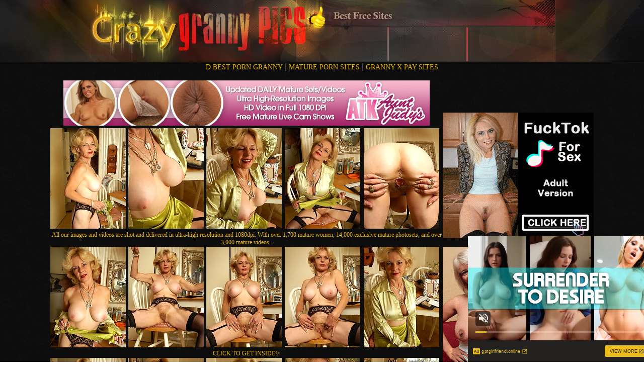

--- FILE ---
content_type: text/html; charset=UTF-8
request_url: http://www.crazygrannypics.com/pics/milfs/auntjudys/6092-rt/index.html
body_size: 4234
content:
<!DOCTYPE html PUBLIC "-//W3C//DTD XHTML 1.1//EN" "http://www.w3.org/TR/xhtml11/DTD/xhtml11.dtd">
<html>
<head>
<title>Crazy Granny Pics - older women seducing younger men mature  sex pictures </title>
<meta name="description" content="free pictures of older women with huge assholes mature female sex in nylon and silk lingerie">
<meta name="keywords" content="mature sex blogs, anal mature pics, mature age sluts, free mature blog, madam mature xxx, housewife mature, mature soft porn, nude mature pics, two mature woman, drunk for mature, mature hairy pic, fat matures pics, mature horny fat, bbw matures porn, mature fat nudes, plump ass mature, mature bbw dildo, fat mature boobs, fat pussy mature, matures xxx hard, mature white ass">
<meta http-equiv="Content-Type" content="text/html; charset=iso-8859-1">
<meta name="referrer" content="unsafe-url">
<link href="/styles.css" rel="stylesheet" type="text/css">
<script type="text/javascript" src="/iepngfix_tilebg.js"></script>
<base target="_blank">
</head>
<body> 
<div id="wrapper">
  <div id="page" align="center">
  <div class="dl"></div>
<div class="dr"></div>
  <div id="header" align="center"><div class="padd">
    <div class="htop">

		  <div class="text">

          </div>
</div>
      </div>
    </div>
<div class="rek">
<a href="http://dbestporn.com/top-10/granny-porn-sites/" target="_blank" rel="dofollow">D BEST PORN GRANNY</a> |
<a href="https://maturepornsites.net/" target="_blank" rel="dofollow">MATURE PORN SITES</a> | 
<a href="http://xpaysites.com/best-10/granny-porn-sites/" target="_blank" rel="dofollow">GRANNY X PAY SITES</a>
</div>
<br>
<div id="content">
<div align=center>
<table>
<tr>
<td>
<table border="0" cellpadding="5" cellspacing="0" width="780"  align="center">
<tbody>
<tr> 
<td align="center" colspan="5"><a href="http://refer.ccbill.com/cgi-bin/clicks.cgi?CA=903762-1000&PA=2512383&HTML=http://www.auntjudys.com/?cc=2512383&pc="><img src="http://v.angel-porns.com/pics/milfs/auntjudys/6092-rt/../ama_728x90.jpg" width="728" height="90" border="0"></a></td>
</tr>
<tr> 
<td height="206"><a href="http://v.angel-porns.com/pics/milfs/auntjudys/6092-rt/sn001.jpg"><img src="http://v.angel-porns.com/pics/milfs/auntjudys/6092-rt/tnsn001.jpg" height="200" width="150" class="thumbs"></a></td>
<td height="206"><a href="http://v.angel-porns.com/pics/milfs/auntjudys/6092-rt/sn002.jpg"><img src="http://v.angel-porns.com/pics/milfs/auntjudys/6092-rt/tnsn002.jpg" height="200" width="150" class="thumbs"></a></td>
<td height="206"><a href="http://v.angel-porns.com/pics/milfs/auntjudys/6092-rt/sn003.jpg"><img src="http://v.angel-porns.com/pics/milfs/auntjudys/6092-rt/tnsn003.jpg" height="200" width="150" class="thumbs"></a></td>
<td height="206"><a href="http://v.angel-porns.com/pics/milfs/auntjudys/6092-rt/sn004.jpg"><img src="http://v.angel-porns.com/pics/milfs/auntjudys/6092-rt/tnsn004.jpg" height="200" width="150" class="thumbs"></a></td>
<td height="206"><a href="http://v.angel-porns.com/pics/milfs/auntjudys/6092-rt/sn005.jpg"><img src="http://v.angel-porns.com/pics/milfs/auntjudys/6092-rt/tnsn005.jpg" height="200" width="150" class="thumbs"></a></td>
</tr>
<tr>
<td align="center" colspan="5">
<a  href="http://refer.ccbill.com/cgi-bin/clicks.cgi?CA=903762-1000&PA=2512383&HTML=http://www.auntjudys.com/?cc=2512383&pc=">All our images and videos are shot and delivered in ultra-high resolution and 1080dpi. With over 1,700 mature women, 14,000 exclusive mature photosets, and over 3,000 mature videos.. </a>
</td>
</tr>
<tr> 
<td height="206"><a href="http://v.angel-porns.com/pics/milfs/auntjudys/6092-rt/sn006.jpg"><img src="http://v.angel-porns.com/pics/milfs/auntjudys/6092-rt/tnsn006.jpg" height="200" width="150" class="thumbs"></a></td>
<td height="206"><a href="http://v.angel-porns.com/pics/milfs/auntjudys/6092-rt/sn007.jpg"><img src="http://v.angel-porns.com/pics/milfs/auntjudys/6092-rt/tnsn007.jpg" height="200" width="150" class="thumbs"></a></td>
<td height="206"><a href="http://v.angel-porns.com/pics/milfs/auntjudys/6092-rt/sn008.jpg"><img src="http://v.angel-porns.com/pics/milfs/auntjudys/6092-rt/tnsn008.jpg" height="200" width="150" class="thumbs"></a></td>
<td height="206"><a href="http://v.angel-porns.com/pics/milfs/auntjudys/6092-rt/sn009.jpg"><img src="http://v.angel-porns.com/pics/milfs/auntjudys/6092-rt/tnsn009.jpg" height="200" width="150" class="thumbs"></a></td>
<td height="206"><a href="http://v.angel-porns.com/pics/milfs/auntjudys/6092-rt/sn010.jpg"><img src="http://v.angel-porns.com/pics/milfs/auntjudys/6092-rt/tnsn010.jpg" height="200" width="150" class="thumbs"></a></td>
</tr>
<tr>
<td align="center" colspan="5">
<a href="http://refer.ccbill.com/cgi-bin/clicks.cgi?CA=903762-1000&PA=2512383&HTML=http://www.auntjudys.com/?cc=2512383&pc=">CLICK TO GET INSIDE!<</a>
</td>
</tr>
<tr> 
<td height="206"><a href="http://v.angel-porns.com/pics/milfs/auntjudys/6092-rt/sn011.jpg"><img src="http://v.angel-porns.com/pics/milfs/auntjudys/6092-rt/tnsn011.jpg" height="200" width="150" class="thumbs"></a></td>
<td height="206"><a href="http://v.angel-porns.com/pics/milfs/auntjudys/6092-rt/sn012.jpg"><img src="http://v.angel-porns.com/pics/milfs/auntjudys/6092-rt/tnsn012.jpg" height="200" width="150" class="thumbs"></a></td>
<td height="206"><a href="http://v.angel-porns.com/pics/milfs/auntjudys/6092-rt/sn013.jpg"><img src="http://v.angel-porns.com/pics/milfs/auntjudys/6092-rt/tnsn013.jpg" height="200" width="150" class="thumbs"></a></td>
<td height="206"><a href="http://v.angel-porns.com/pics/milfs/auntjudys/6092-rt/sn014.jpg"><img src="http://v.angel-porns.com/pics/milfs/auntjudys/6092-rt/tnsn014.jpg" height="200" width="150" class="thumbs"></a></td>
<td height="206"><a href="http://v.angel-porns.com/pics/milfs/auntjudys/6092-rt/sn015.jpg"><img src="http://v.angel-porns.com/pics/milfs/auntjudys/6092-rt/tnsn015.jpg" height="200" width="150" class="thumbs"></a></td>
</tr>
<tr> 
<td align="center" colspan="5">
<a id="cat" href="http://refer.ccbill.com/cgi-bin/clicks.cgi?CA=903762-1000&PA=2512383&HTML=http://www.auntjudys.com/?cc=2512383&pc="><img src="http://v.angel-porns.com/pics/milfs/auntjudys/6092-rt/../banner4.jpg" alt="" border="0" height="125" width="600"><br>
Our global network of photographers gives us access to an ample supply of genuine first-time amateur models, and our recent partnership with ATKingdom has further enhanced this advantage. We add 4-8 new items every single day, so our members never run out of new mature content to enjoy!</a>
</td>
</tr>
</tbody>
</table></td>
<td align="center" valign="middle">
<iframe src="//a.magsrv.com/iframe.php?idzone=5035380&size=300x250" width="300" height="250" scrolling="no" marginwidth="0" marginheight="0" frameborder="0"></iframe>
          
<br><br>
<iframe src="//a.magsrv.com/iframe.php?idzone=5035380&size=300x250" width="300" height="250" scrolling="no" marginwidth="0" marginheight="0" frameborder="0"></iframe>
          
<br><br>
<iframe src="//a.magsrv.com/iframe.php?idzone=5035380&size=300x250" width="300" height="250" scrolling="no" marginwidth="0" marginheight="0" frameborder="0"></iframe>
          
</td>
    </tr>
</table>
</div>
<br>
<div class="block">
<div id="title"><h2>Today Milf Pics Galleries</h2></div>
<div class="thumbs">
<a href="/st/st.php?id=781217&x=e0baca3dd69c9cbfb3653adcec419cc6&url=aHR0cDovL3d3dy5jcmF6eWdyYW5ueXBpY3MuY29tL3BpY3MvbWlsZnMvbWF0dXJlbmwvMjA5Ni14YS9pbmRleC5odG1s&p=70&var1=t1"><img src="/st/thumbs/585/MEvdiW1LNk.jpg" alt="" ></a>
<a href="/st/st.php?id=1342929&x=7c5e84b873de216f774bfddc3ce43f68&url=aHR0cDovL3d3dy5jcmF6eWdyYW5ueXBpY3MuY29tL3BpY3MvbWlsZnMvYXVudGp1ZHlzLzM1MjYtaHIvaW5kZXguaHRtbA==&p=70&var1=t1"><img src="/st/thumbs/501/wcXHLWy2wN.jpg" alt="" ></a>
<a href="/st/st.php?id=1038258&x=ae00d45aea6edf0c922789a9845714f1&url=aHR0cDovL3d3dy5jcmF6eWdyYW5ueXBpY3MuY29tL3BpY3MvbWlsZnMvYXVudGp1ZHlzLzIwNjUtcWMvaW5kZXguaHRtbA==&p=70&var1=t1"><img src="/st/thumbs/558/f8Xh7M6TMH.jpg" alt="" ></a>
<a href="/st/st.php?id=949379&x=a050cebec2dd2d1eeb8e2126e0f942b4&url=aHR0cDovL3d3dy5jcmF6eWdyYW5ueXBpY3MuY29tL3BpY3MvbWlsZnMvYWxsb3ZlcjMwLzI4MDEtaXQvaW5kZXguaHRtbA==&p=70&var1=t1"><img src="/st/thumbs/193/FfOhiMaQrv.jpg" alt="" ></a>
<a href="/st/st.php?id=1237523&x=4aeaf9007f9e88e8e0d92f0daca4fbdc&url=aHR0cDovL3d3dy5jcmF6eWdyYW5ueXBpY3MuY29tL3BpY3MvbWlsZnMvYXVudGp1ZHlzLzU0Nzktam4vaW5kZXguaHRtbA==&p=70&var1=t1"><img src="/st/thumbs/403/6qLqQwH48v.jpg" alt="" ></a>
<a href="/st/st.php?id=1546232&x=0a28fc8d93a5ce721f8829f18caf9713&url=aHR0cDovL3d3dy5jcmF6eWdyYW5ueXBpY3MuY29tL3BpY3MvbWlsZnMvNDBzb21ldGhpbmdtYWcvMDA3MS1qci9pbmRleC5odG1s&p=70&var1=t1"><img src="/st/thumbs/565/zO3JlaQuEI.jpg" alt="" ></a>
<a href="/st/st.php?id=1462744&x=60827091780295ce96dc7cc4805e25e2&url=aHR0cDovL3d3dy5jcmF6eWdyYW5ueXBpY3MuY29tL3BpY3MvbWlsZnMvYWxsb3ZlcjMwLzI3MTktb2kvaW5kZXguaHRtbA==&p=70&var1=t1"><img src="/st/thumbs/274/8fwHHSipPZ.jpg" alt="" ></a>
<a href="/st/st.php?id=1208535&x=255660d6f0371e897b05605ba0a2de65&url=aHR0cDovL3d3dy5jcmF6eWdyYW5ueXBpY3MuY29tL3BpY3MvbWlsZnMvYXVudGp1ZHlzLzUyNzItc3MvaW5kZXguaHRtbA==&p=70&var1=t1"><img src="/st/thumbs/466/3gXQVSmbsu.jpg" alt="" ></a>
<a href="/st/st.php?id=1901884&x=d69314e6de3a08c4bc40e576568a105a&url=aHR0cDovL3d3dy5jcmF6eWdyYW5ueXBpY3MuY29tL3BpY3MvbWlsZnMvYXVudGp1ZHlzLzE4ODgtZHAvaW5kZXguaHRtbA==&p=70&var1=t1"><img src="/st/thumbs/582/mEwM3I3bU6.jpg" alt="" ></a>
<a href="/st/st.php?id=1164860&x=3b3637e22858688837d932f15184619a&url=aHR0cDovL3d3dy5jcmF6eWdyYW5ueXBpY3MuY29tL3BpY3MvbWlsZnMvYXVudGp1ZHlzLzI5NTctZnEvaW5kZXguaHRtbA==&p=70&var1=t1"><img src="/st/thumbs/052/uhiL0zg6p4.jpg" alt="" ></a>
<a href="/st/st.php?id=1547008&x=ddbe9c553d3b8489ac175a2cd46d8221&url=aHR0cDovL3d3dy5jcmF6eWdyYW5ueXBpY3MuY29tL3BpY3MvbWlsZnMvYWxsb3ZlcjMwLzAyOTUtZ2EvaW5kZXguaHRtbA==&p=70&var1=t1"><img src="/st/thumbs/150/uJ2rxWv2o0.jpg" alt="" ></a>
<a href="/st/st.php?id=1186732&x=e21c9fa333ae3682586eb8fa69a72174&url=aHR0cDovL3d3dy5jcmF6eWdyYW5ueXBpY3MuY29tL3BpY3MvbWlsZnMvYXVudGp1ZHlzLzY0NDUtdWsvaW5kZXguaHRtbA==&p=70&var1=t1"><img src="/st/thumbs/110/LsPyFLr9wn.jpg" alt="" ></a>
<a href="/st/st.php?id=1266827&x=25f0bcd057dadb834ce2008b2c7b37ad&url=aHR0cDovL3d3dy5jcmF6eWdyYW5ueXBpY3MuY29tL3BpY3MvbWlsZnMvYXVudGp1ZHlzLzQ1NzYtZnovaW5kZXguaHRtbA==&p=70&var1=t1"><img src="/st/thumbs/934/mLP1jVeniU.jpg" alt="" ></a>
<a href="/st/st.php?id=1520358&x=2eb73234cf0c0b0735fb22a28c04754d&url=aHR0cDovL3d3dy5jcmF6eWdyYW5ueXBpY3MuY29tL3BpY3MvbWlsZnMvYWxsb3ZlcjMwLzEwMjk3LW56L2luZGV4Lmh0bWw=&p=70&var1=t1"><img src="/st/thumbs/275/65zY1OpZjJ.jpg" alt="" ></a>
<a href="/st/st.php?id=1535266&x=689a2712f96a1bc4d335b50ae8bd4e5a&url=aHR0cDovL3d3dy5jcmF6eWdyYW5ueXBpY3MuY29tL3BpY3MvbWlsZnMvYXVudGp1ZHlzLzU4OTQtdGIvaW5kZXguaHRtbA==&p=70&var1=t1"><img src="/st/thumbs/810/I1HbV3YiWs.jpg" alt="" ></a>
<a href="/st/st.php?id=1494651&x=54b1398f6453c6b9e32bd7298a1726fd&url=aHR0cDovL3d3dy5jcmF6eWdyYW5ueXBpY3MuY29tL3BpY3MvbWlsZnMvYXVudGp1ZHlzLzI4MDctbmsvaW5kZXguaHRtbA==&p=70&var1=t1"><img src="/st/thumbs/047/maTLnQewRj.jpg" alt="" ></a>
<a href="/st/st.php?id=1333141&x=ad729cb9fd102739041630526f833a9c&url=aHR0cDovL3d3dy5jcmF6eWdyYW5ueXBpY3MuY29tL3BpY3MvbWlsZnMvNDBzb21ldGhpbmdtYWcvMDkxMi1vbC9pbmRleC5odG1s&p=70&var1=t1"><img src="/st/thumbs/101/c2dZizUoxK.jpg" alt="" ></a>
<a href="/st/st.php?id=1475762&x=22281268916036547eaaab2c23169745&url=aHR0cDovL3d3dy5jcmF6eWdyYW5ueXBpY3MuY29tL3BpY3MvbWlsZnMvYWxsb3ZlcjMwLzExMjE0LXVoL2luZGV4Lmh0bWw=&p=70&var1=t1"><img src="/st/thumbs/125/9gW9OdfkXn.jpg" alt="" ></a>
<a href="/st/st.php?id=1474530&x=4e6a4dc303c2c469da6c27e281dc23da&url=aHR0cDovL3d3dy5jcmF6eWdyYW5ueXBpY3MuY29tL3BpY3MvbWlsZnMvYXVudGp1ZHlzLzA1ODUtb28vaW5kZXguaHRtbA==&p=70&var1=t1"><img src="/st/thumbs/947/tmeXSft4IN.jpg" alt="" ></a>
<a href="/st/st.php?id=1503835&x=24610fe6994b682d8a788df523cb71ad&url=aHR0cDovL3d3dy5jcmF6eWdyYW5ueXBpY3MuY29tL3BpY3MvbWlsZnMvNDBzb21ldGhpbmdtYWcvMDk2Ni12bS9pbmRleC5odG1s&p=70&var1=t1"><img src="/st/thumbs/440/mNrnvUgOHW.jpg" alt="" ></a>
<a href="/st/st.php?id=2086963&x=2d36e2a13f38c6d98a13289cac1eb808&url=aHR0cDovL3d3dy5jcmF6eWdyYW5ueXBpY3MuY29tL3BpY3MvbWlsZnMvYXVudGp1ZHlzLzQxODQtc3kvaW5kZXguaHRtbA==&p=70&var1=t1"><img src="/st/thumbs/072/PbV7Evi8xs.jpg" alt="" ></a>
<a href="/st/st.php?id=1425349&x=f3ec124e4d8001dd6e546f891259267d&url=aHR0cDovL3d3dy5jcmF6eWdyYW5ueXBpY3MuY29tL3BpY3MvbWlsZnMvYXVudGp1ZHlzLzY0MjAtYWovaW5kZXguaHRtbA==&p=70&var1=t1"><img src="/st/thumbs/227/MuSeULwcos.jpg" alt="" ></a>
<a href="/st/st.php?id=1460237&x=30808a77d3eed3529a17c8dc91126156&url=aHR0cDovL3d3dy5jcmF6eWdyYW5ueXBpY3MuY29tL3BpY3MvbWlsZnMvYXVudGp1ZHlzLzM3MjMtanUvaW5kZXguaHRtbA==&p=70&var1=t1"><img src="/st/thumbs/846/TIeocodQzG.jpg" alt="" ></a>
<a href="/st/st.php?id=2001265&x=bd262e324152c5e4a296d9d088cd4715&url=aHR0cDovL3d3dy5jcmF6eWdyYW5ueXBpY3MuY29tL3BpY3MvbWlsZnMvNDBzb21ldGhpbmdtYWcvMDI1Ny1hbi9pbmRleC5odG1s&p=70&var1=t1"><img src="/st/thumbs/240/hogGe82Hrr.jpg" alt="" ></a>
<a href="/st/st.php?id=1506683&x=7b283bb2047f2251f3e9b39359670ec5&url=aHR0cDovL3d3dy5jcmF6eWdyYW5ueXBpY3MuY29tL3BpY3MvbWlsZnMvYXVudGp1ZHlzLzY2ODYtbWgvaW5kZXguaHRtbA==&p=70&var1=t1"><img src="/st/thumbs/301/QX2csplhjf.jpg" alt="" ></a>
<a href="/st/st.php?id=1433851&x=21348aa096ae31fa11dd1ed4d04747e3&url=aHR0cDovL3d3dy5jcmF6eWdyYW5ueXBpY3MuY29tL3BpY3MvbWlsZnMvYXVudGp1ZHlzLzQ1ODMteWIvaW5kZXguaHRtbA==&p=70&var1=t1"><img src="/st/thumbs/607/Ps4XP8HK4Y.jpg" alt="" ></a>
<a href="/st/st.php?id=1494801&x=42af474e02cdd1054caa2d06bff469be&url=aHR0cDovL3d3dy5jcmF6eWdyYW5ueXBpY3MuY29tL3BpY3MvbWlsZnMvYXVudGp1ZHlzLzU4MTEtamEvaW5kZXguaHRtbA==&p=70&var1=t1"><img src="/st/thumbs/868/LFhoZyNOwW.jpg" alt="" ></a>
<a href="/st/st.php?id=2085732&x=def113705bd5a84da83928a82d990f54&url=aHR0cDovL3d3dy5jcmF6eWdyYW5ueXBpY3MuY29tL3BpY3MvbWlsZnMvYXVudGp1ZHlzLzEzNTAtZ3kvaW5kZXguaHRtbA==&p=70&var1=t1"><img src="/st/thumbs/421/GptysimSIF.jpg" alt="" ></a>
<a href="/st/st.php?id=1701904&x=cd492f132b4619aac61b57f29b4f5e33&url=aHR0cDovL3d3dy5jcmF6eWdyYW5ueXBpY3MuY29tL3BpY3MvbWlsZnMvYXVudGp1ZHlzLzM5NDQtcXMvaW5kZXguaHRtbA==&p=70&var1=t1"><img src="/st/thumbs/241/EXPYfGrNwF.jpg" alt="" ></a>
<a href="/st/st.php?id=1905197&x=064267e2825a7218529a6ffa5d815b36&url=aHR0cDovL3d3dy5jcmF6eWdyYW5ueXBpY3MuY29tL3BpY3MvbWlsZnMvYW5pbG9zLzEwNjEtYXUvaW5kZXguaHRtbA==&p=70&var1=t1"><img src="/st/thumbs/159/uLVndPGb17.jpg" alt="" ></a>
<a href="/st/st.php?id=1618042&x=a47a6638c616d6a853bb9156eb6d1982&url=aHR0cDovL3d3dy5jcmF6eWdyYW5ueXBpY3MuY29tL3BpY3MvbWlsZnMvNDBzb21ldGhpbmdtYWcvMDY3Ni1keS9pbmRleC5odG1s&p=70&var1=t1"><img src="/st/thumbs/549/wwGTkcpZKu.jpg" alt="" ></a>
</div>        
</div>
<div align=center>
<div style="font-size: 10px; font-family: Verdana, Geneva, Arial, Helvetica, sans-serif; font-weight:bold;">POWERED BY <a href="http://www.smart-scripts.com">SMART THUMBS</a></div>
</div>   
<div align=center>
<script type="application/javascript" 
data-idzone="5046890" src="https://a.magsrv.com/nativeads-v2.js" 
></script>
</div>

<br>
<div align=center>
<iframe src="//a.magsrv.com/iframe.php?idzone=5035380&size=300x250" width="300" height="250" scrolling="no" marginwidth="0" marginheight="0" frameborder="0"></iframe>
          
<iframe src="//a.magsrv.com/iframe.php?idzone=5035380&size=300x250" width="300" height="250" scrolling="no" marginwidth="0" marginheight="0" frameborder="0"></iframe>
          
<iframe src="//a.magsrv.com/iframe.php?idzone=5035380&size=300x250" width="300" height="250" scrolling="no" marginwidth="0" marginheight="0" frameborder="0"></iframe>
          
</div>
<br>
</div>
  </div>
         <div id="footer">
         <div class="f">   
           <div class="text" align="center">          
                  <div class="wr"> 
                    <p>Disclaimer: We have zero toolerance policy against illegal pornography. All galleries and links are provided by 3rd parties. We have no control over the content of these pages. We will remove links to copyrighted or illegal content withing several hours. Just provide urls to copyrighted or illegal content on DMCA/Content Removal request page. Thank you.</p>
               </div>
           </div> 
           </div>          
  </div></div>
<script type="application/javascript" src="https://a.magsrv.com/video-slider.js"></script>
<script type="application/javascript">
var adConfig = {
    "idzone": 5046888,
    "frequency_period": 0,
    "close_after": 5,
    "on_complete": "repeat",
    "screen_density": 25,
    "cta_enabled": 1
};
VideoSlider.init(adConfig);
</script>
</body>
</html>

--- FILE ---
content_type: text/html; charset=UTF-8
request_url: https://s.magsrv.com/splash.php?native-settings=1&idzone=5046890&cookieconsent=true&&scr_info=bmF0aXZlYWRzfHwy&p=http%3A%2F%2Fwww.crazygrannypics.com%2Fpics%2Fmilfs%2Fauntjudys%2F6092-rt%2Findex.html
body_size: 7221
content:
{"layout":{"widgetHeaderContentHtml":"<a target=\"_blank\" href=\"https:\/\/www.exoclick.com\" rel=\"nofollow\">Powered By <span><\/span><\/a>","branding_logo":"\/\/s3t3d2y1.afcdn.net\/widget-branding-logo.png","branding_logo_hover":"\/\/s3t3d2y1.afcdn.net\/widget-branding-logo-hover.png","itemsPerRow":5,"itemsPerCol":1,"font_family":"Arial, Helvetica, Verdana, sans-serif","header_font_size":"12px","header_font_color":"#999999","widget_background_color":"transparent","widget_width":"790px","minimum_width_for_full_sized_layout":"450px","item_height":"300px","item_padding":"10px","image_height":"200px","image_width":"150px","text_margin_top":"3px","text_margin_bottom":"3px","text_margin_left":"0px","text_margin_right":"0px","title_font_size":"16px","title_font_color":"#000000","title_font_weight":"normal","title_decoration":"none","title_hover_color":"#0000FF","title_hover_font_weight":"normal","title_hover_decoration":"none","description_font_size":"14px","description_font_color":"#555555","description_font_weight":"normal","description_decoration":"none","description_hover_color":"#0055FF","description_hover_font_weight":"normal","description_hover_decoration":"none","open_in_new_window":1,"mobile_responsive_type":1,"header_is_on_top":1,"header_text_align":"right","title_enabled":0,"description_enabled":0,"image_border_size":"","image_border_color":"","text_align":"left","customcss_enabled":0,"customcss":null,"header_enabled":1,"mobile_breakpoint":450,"spacing_v":10,"spacing_h":10,"zoom":1,"mobile_rows":2,"mobile_cols":1,"use_v2_script":1,"text_enabled":1,"mobile_image_width":150,"mobile_text_box_size":90,"mobile_text_enabled":1,"mobile_text_position":"bottom","mobile_image_height":200,"delaySeconds":0,"frequency":0,"frequencyCount":0,"publisherAdType":"native-recommendation","adTriggerType":"","popTriggerMethod":"","popTriggerClasses":"","item_spacing_on_each_side":"5px","text_position":"bottom","text_box_size":"90px","widget_height":"320px","brand_enabled":1,"brand_font_size":"11px","brand_font_color":"#555555","brand_font_weight":"normal","brand_decoration":"none"},"data":[{"image":"https:\/\/s3t3d2y1.afcdn.net\/library\/475567\/3024d92d44fd9e7fb3a2b290b02ea7779b719949.jpg","optimum_image":"https:\/\/s3t3d2y1.afcdn.net\/library\/475567\/71c815382340c4ebaeb9fc2972e19eef9888beb4.webp","url":"https:\/\/s.magsrv.com\/click.php?d=H4sIAAAAAAAAA21S23KbMBD9FV78GEYXENJjmkwmrVPbHV.a5MUDAhtqECAEvow.vgu4biaTEcNqdY52dXY38H1OELPYpsZUzYTeT8gTfHFoEu_kyrIAJ.t_Ms_kwa3SakKf5IQ.YuzjCWGH5AyOYDI1eyJToojYIc8TPK3PPgNCo.U2LRujwiIBptTh5bzXoVLnKpPNmIF1oc5Ck5Vqm8VjbORjThFAslRdohvAmq3RoTxkag.UUsez6Hk2e32OXp5nL6HnS7pZIkzosi2KOq8LU.bx1EdIXKrXZaureMo2SNfTH3Sz2uD15Xdb1XlbNM0ABBVczOOfPadS89p4TZsrUyKMDDWlokRj3NS6LFGFMNwJ1kX0xA.X.29vrVieWLqVPuK6z5WPqfpt0ehWVaWqNKCfwWu67LT1ef49W6wXgZrH9WqWucv3_X3zmlRv4tcWeHqm484sXlZVtzDvJ72qotWqUnH3HkVxN5t7i.b.7g6qdSlVMtbQRx7jYqgg9HJf6vO1tkQMVW0MOMhFfRObzPy7JXxGg7GvR6gxHA3sVhndN3q9hAFhJtzDqDwej8cJefjU0f6k7.nD1SmyfNfbEEL8aeNzv2dIEDDawC9TcXICm5oitxZZHDBBPEo8Zr.YFYu5izFzOXIx4vY2KPYq14K8PgqyzBsMTDa21lJKrM93gUCE00hGPOGUJDGTMgDBNPIiGQCbfJkTDcsBuc4n2AHYGTaDTOcm0uklOto4gzynF.f0bxlD.Zj5Huaw83wkcBDAC4klyF7xfuEbG2MAASOeJaBidCx04gP7_yIfQ4y2cQtomO7GAsJde8sEsTsIOp_agO8o9xAVHGPi0ygUEUaUhqEUYSKo_AvZX8uFKgQAAA--&cb=e2e_6974826e3b41a1.65902177","title":"Craigslist for Sex in Columbus Tonight\ud83d\ude18\u2764\ufe0f","description":"Rich Mature Cougars in Columbus Want to Meet You Tonight\ud83d\udc49\ud83e\udd70","brand":"Rich-Mature-Cougars.com","original_url":"https:\/\/date4x.com\/im\/click.php?c=1151&key=96chtg2ch2n29f04498hqy56&src_hostname=crazygrannypics.com&variation_id=115051830&conversions_tracking=[base64].SZgAsXepY9Q_uldrNrdvtPLTpvPtZxrTpbTTpndvZbbdvNO4PsA--&zone_id=5046890&category_id=129&cost=0.01&site_id=595637&keyword=&country=USA&tags=www,crazygrannypics,com,pics,milfs,auntjudys,6092,rt,index,html","image_position":"50% 50%","size":"300x300"},{"image":"https:\/\/s3t3d2y1.afcdn.net\/library\/952586\/c7bece74146bd68bb0fd24b523df3d5327fd390d.jpg","optimum_image":"https:\/\/s3t3d2y1.afcdn.net\/library\/952586\/044dfd7c9d3f907d930b929954cc0652cca593c3.webp","url":"https:\/\/s.magsrv.com\/click.php?d=H4sIAAAAAAAAA21TWXOaUBT.K7z4GObuy6O1zaSNJXZcYnxxBCShwQtewBjn_vieCzRpM5nD4Fm.s_IpJcdMMIfcU9NU9YiOR.QaHpTnpQ5t09jnMCkP4BEqE0IRlsVcE5WKFCHG91k8otd1G.MR_YoJIlRqQkZEgIuAK7G7y.uj3RnzWuVJ3ZfyQdrhdW8wMGQ_SO_g4FjOx70hwOCaCyp7W3obMaE06h0KHL2m3zSMQD2fB8NPpwbdjzUkYj_Fy8vLiEw.DOo9ftTJYBzyIvO_u9Y0v9v01esCadh0Yht45SbdQ7PJU3Mohtp.qf9v.vkx7D7b5imAS5tG8U0UrW_i6U003TGe0NUcYULn7cEUpqxbY9LZZh1N7zlC.lKt562t0luxQvZ4.4OuFiu8vNy31bFoD3XdBWQF2UX602Mqc3dsWN0WpikRRg1tSkOJxbg.2rJEFcKQI5eH.Fo9X8ZfHlo9P4unbQLNlPTNir6XVw.1bU1VmspC2H4IDv3y85ar4ns.W86kuUuPiygP55vHcb3eVw_61xZwJm7Oa2tO1eIUpZtNHK3W6TqtosViOrUm_cVm9RXcKCnrxn.2ECGEHZAVS6EJo4QJ98lVHVYhxiJUKMRIuTdeuoE24NG.CnId85FzGMQ5SgGiMqkRUTROYrVXlOxTkSQS6EdjFicS0OTTnr4qY4Q5IgVGwgVArOADMABg0CkdoYI3OgWeTIFtgo5IgadR4KAR6oRjwRlWoDGONJbS.RiGhQaAF9hz0DDuMp2SAoaFlXrTwT_qH_y7kC4pRN.uuIMTYzfc.W.9OjzsHmt76k8LhXrUe7cTNLm7dcApjmON4WwSZXsuYkYkhnmThGcS4z_WIeFUbAQAAA--&cb=e2e_6974826e3b6349.27142968","title":"Explore various AI Characters on GirlfriendGPT","description":"Find Your AI Companion Today","brand":"GirlfriendGPT","original_url":"https:\/\/0iio9.rttrk.com\/68f66824fb5928d6d0045efb?sub1=120237922&sub2=crazygrannypics.com&sub3=129&sub4=7751464&sub5=USA&sub6=595637&sub7=5046890&sub8=&sub9=&sub10=xx&sub11=8&sub12=0&sub13=www,crazygrannypics,com,pics,milfs,auntjudys,6092,rt,index,html&sub14=https:\/\/crazygrannypics.com&ref_id=[base64].SZgAsXepY9Q_uldnbtxXrnvpTvNdZZbNVXdXdpNTTLLrndQ4Ps-&cost=0.0001","image_position":"50% 50%","size":""},{"image":"https:\/\/s3t3d2y1.afcdn.net\/library\/953622\/22848465f2c1f585657c691791554652d599c9c7.jpg","optimum_image":"https:\/\/s3t3d2y1.afcdn.net\/library\/953622\/d18fdaa0114debf462f6f2bf92bcb92470882e95.webp","url":"https:\/\/s.magsrv.com\/click.php?d=[base64].0nX9k.O6jdaDF0..sqzqSvf.z7qy32bqNrqVuVmtdjfm7mZ1pxm3dLtGmND10IS2G9q2Du6WI1R8dLv1EDt3K7YoHm7_otvNFj99_Dt0h3poUpoB2UFi7f6eYrpwf.hZGurQtwijnvZtoCRinA6xbVGHMOTIp8Zcq28fyz..DsX6JF5fLEfYTFz1mWpSmxSH0LWhi4DGX8ALXXV64ar.Uj08Pchw7w6bVZWvn_fLtPPd1.KfF4jbbePu.[base64].cpYhL66RCSFtMQdGFQBhz_z_XsIzRCAQAAA--&cb=e2e_6974826e3b83f0.38286455","title":"Hi, I\u2019m in Columbus","description":"Click to Chat","brand":"StripChat","original_url":"https:\/\/go.sexchatters.com\/easy?campaignId=7707db6eb5dc8df8eb7caa851f544bbd882a086ab186a9ed48f52f263677b8bf&userId=cc25b857e4ea8f8295ca033be42a666e271612c976c5ef89f2223bb01dbe9de4&autoplay=all&autoplayForce=1&affiliateClickId=[base64].SZgAsXepY9Q_uldXVrXZZXRTZNNvxPntnRLpTVxvvTLnrRm4PsA--&sourceId=Exoclick&p1=7865534&p2=5046890&noc=1","image_position":"50% 50%","size":"300x300"},{"image":"https:\/\/s3t3d2y1.afcdn.net\/library\/940460\/c70716959f604c807ce300235e0a89a00dc7b693.jpg","optimum_image":"https:\/\/s3t3d2y1.afcdn.net\/library\/940460\/985bc73325929fcf3e46f79d4cef12a38a399529.webp","url":"https:\/\/s.magsrv.com\/click.php?d=H4sIAAAAAAAAA21S2XKbMBT9FV78CKNd8OgumbRJHVrHrtOXjBZs04CQJUiIRx9fYXuaTqZzGbjonLudK844yUEeQNj3vfUzPJ.hq_i8vLxktfG9SJVofaa6Nh42wuja7KInjioHCMzw1eBSYet0W_Vqn.7rvtYz_Kl3QzVDrLcx2J5OKOZUAoRSqoVIiSAqFRhs00JuOYKFrAAUMcIPshxkU_t95aYoQFhegAioplZPvdjFw87phbxeLDbX8vZ6cSsIVXi9BBDh5dC2_tAZ31pdbtb36yUFoDjazXJwVt.wNXCHm684AnB1_DnYQzO03p8AbmN0o79NHGvuDj3xQ2P6DkDQ474zGDkI_cF1HbAAxhi.auVV_nScf3gYiuXI9o.KAiinWs251OS23g3Gdsa6iLp34KVcPT7SvPlSl6uSmzt9uF_U2fLXbu43lX0ovj9GntuMo_thS93rH6M1o9GjLsvbtXwu9ejWN6T08zSq9DHKLeqdiSrxy2LjZiFnBSIYERaUE8fXnRPGvNpanfYaYJ5ByLIcZDDyIeQUIw5JuIgfICqmLCAwcvoEGC0EjFGg.ZYXAOVYKplXOUaVZkpxyjCWRCoe2ei_NWNWWDCKAmKUUBKSeN.Sd8QkEpOT09bN1idiMP3vQb_6hIECJa5PaqOrMdn3bZOEcG4OBApjSjjdaEJBATmPvaIAWbjgk8UxLx6EEYwz5ZzFXuNE59.wWs7_4b8ZOgVl4HNKA8gAnF4AwL_5fNaKnXfPZ2VjojPrrdpzLHJ3E0SlikpTQphgSMmoGoQEICEEVFJt.R9XQlwpmAMAAA--&cb=e2e_6974826e3ba285.01270852","title":"InstaCams video chat","description":"Sexy talks with real strangers in real time","brand":"InstaCams","original_url":"https:\/\/www.insta-cams.com\/landing\/azc8020?ur-api-fetch-hitid=true&tpcampid=5375b022-5daa-4a4c-a30f-9bf7219be01a&subPublisher=5046890&clicktag=[base64].SZgAsXepY9Q_uldrXxxrRpPdtdRxpnxndxdPPLVbvPdxrVK4PsA-&Campaign=7674808","image_position":"50% 50%","size":"300x300"},{"image":"https:\/\/s3t3d2y1.afcdn.net\/library\/940460\/a5cf364a56aebb404d740997b0258459bc0b79b6.jpg","optimum_image":"https:\/\/s3t3d2y1.afcdn.net\/library\/940460\/8f3e1a0d84d1d557c840a13144490951e8b7d35e.webp","url":"https:\/\/s.magsrv.com\/click.php?d=H4sIAAAAAAAAA21S23KbMBD9FV78CKMbujy6l0zapMSNL3X8kgGBbRoQWBKO49HHd32ZppPpLAOrPWf3rHYRXDDJeEBh633vRnQ8IjfwvL6.Jq42m6ZaN7X1ie5aiDa5KSEI3sZIgdGI3gw2zvs6Xldeb.Nt7etyRL94O1Qjwn2v87Y_R0hVVrnSOE4Lmcas1CLOCyRjphQt04JUUgnIcEMxGYqmdtvKQlaKGJcKAaCbWr_4fAPBzpZZcZtly9vi_ja7z1mq6WKKMKHToW3drjNDa8vJclY.5ilC6tgvp4Ptyzu.QHZ3950uZgs8P_4a.l0ztM6dAdFDdlP.OHF687DzzA2N8R3CyFPfGUosxm5nuw71CEOOmLfFjXw5jj89DWp64NtnnSJpT1rNRerkts4Opu9MbwH9CF7l6sNzKptv9WQ.[base64].ZQSDFPGZbgsRQpLAT0SgJB4YqfDK559TAGEDApODQDN7ocw3w6_of_buSclKCvMeglCJ9eCOG_9VzS5htn95fJQqEL611tDyIPd0FSwSnmcJOiIqnkEqlcUopyRhnlWP8BSjc.FpgDAAA-&cb=e2e_6974826e3bc399.99143104","title":"\ud83d\udccdColumbus : Jen (57) sent you a fuck request...","description":"Find today hot Sexdates","brand":"SingleFlirt","original_url":"https:\/\/www.singleflirt.com\/landing\/gn8710?ur-api-fetch-hitid=true&tpcampid=2edea9c1-5b85-4dc7-ab08-4993d5b2e897&subPublisher=5046890&clicktag=[base64].SZgAsXepY9Q_uldvtZRNPVxXrZNTnvdLZRtNNZxvRXrxPtm4PsA-&Campaign=7674846","image_position":"50% 50%","size":"300x300"}],"ext":[]}

--- FILE ---
content_type: text/html; charset=UTF-8
request_url: http://a.magsrv.com/iframe.php?idzone=5035380&size=300x250
body_size: 195
content:

<!DOCTYPE html>
<body style="margin:0px;">
    <script async type="application/javascript" src="https://a.magsrv.com/build-iframe-js-url.js?idzone=5035380"></script>
    <script async type="application/javascript" src="https://a.magsrv.com/ad-provider.js"></script>
</body>


--- FILE ---
content_type: text/css
request_url: http://www.crazygrannypics.com/styles.css
body_size: 1480
content:
* {margin: 0; padding: 0;}
body, li {behavior:url("hover.htc")}
img, div, a, input, li, h2 { behavior: url(iepngfix.htc) }
a, a:link, a:visited, a:active {color: #ecb70a; text-decoration: none; font-family:Verdana}
a:hover {
	color: #d31616;
	text-decoration: none;
}
h1,h2,h3{ font:Georgia, "Times New Roman", Times, serif}
img {border: none;}
img, div, div img, a{ behavior: url(iepngfix.htc) }
select, input{vertical-align: middle;}
ul li{list-style: none;}
.clear{ clear: both;}
table{ border: 0; border-collapse: collapse; margin: 0 auto; }


#wrapper {
	width: 100%;
	min-width: 1000px;
	text-align: center; float:none;
		background: url(i/bg.gif) center top; 
}
body {

	width: 100%;
	height: 100%;
	text-align:center;
	color: #836d67;
	margin: 0;
	padding: 0;
	font-family:  verdana, georgia, arial;

}
.dl{ width:50%; position:absolute; left:-499px; top:0; height:124px; background:url(i/dl.jpg) 100% 0 no-repeat; z-index:2;}
.dr{ width:50%; position:absolute; right:0px; top:0; height:124px; background:url(i/dr.jpg) 499px 0 no-repeat; z-index:2;}

#page{position:relative; z-index:5; margin:0 auto;

}
#header {
	height: 124px; margin: 0; padding: 0; background:url(i/h_bg.jpg) repeat-x; 
}
#header .padd{ width: 1000px; height: 124px; margin: 0 auto;}
#header .htop{
	width: 100%;
	height: 124px;
	overflow: hidden;
	background-image:url(i/b_head.jpg);
	margin:0;
	background-repeat: no-repeat;
}
#header .htop .logo{
	float:left;
	height: 124px;
	width: 350px;
	overflow: hidden;
	margin: 0 0 0 50px;
	padding: 0;}
#header .htop .logo a img{ margin: 0}
#header .htop .text{ font-size: 11px; width: 490px; float:right;margin: 70px 36px 0 0;text-align: left; -margin: 70px 18px 0 0; position:relative; z-index: 5}
#header .htop .text ul{ float:left; width: 150px; margin: 0 6px;-margin: 0 3px; text-align: left}
#content { text-align:center;  margin: 0 auto; font-size: 12px; min-width: 1000px;  width: 100%}

#content .block{
	width: 100%;
	padding: 0;
	text-align:center;
	float:none;
 margin: 0 auto;
 font-size:12px
}
#content .block_gall{width: 1000px;
	padding: 0;
	text-align:center;
	float:none;
 margin: 0 auto;
 font-size:12px}
#content #title{ width: 100%;  background: url(i/ttl.png) repeat-x top center; margin: 0; float: none; height: 40px; color:#3a804a; }
#content #title h2{
	float:left;
	font-size: 18px;
	margin: 0px 0 0px 0px;
	padding: 10px 80px;
	text-align:left;
	font-weight: bold;
	color: #b1938b;
	font-family:Georgia, "Times New Roman", Times, serif;
	background:url(i/t_ico.png) no-repeat left top
	
}
.razd{ height: 20px; line-height: 20px; background:url(i/line_razd.gif) bottom repeat-x; width: 100%; clear:both; float:none}
#content .block_gall .fix{ width: 932px; border: 4px solid #171413; background:url(i/block_bg.gif) repeat-x; margin-top: 2px; padding: 10px 30px}
#content .block_gall .fix .gals{ width: 50%; text-align:left; overflow:hidden; position: relative;}
#content .block_gall .fix .gals li{  width: 100%; margin: 4px 0}
#content .block .thumbs{
	text-align:center;  padding: 0; width: 100%; margin: 0 auto;
	clear:both; float:none;

} 
#content .block img{ margin:0; padding:0}
#content .block .thumbs a { display: inline-block; padding: 3px; margin: 4px; background:url(i/th_bg.gif) no-repeat top left  }
#content .block .thumbs a:hover{ background:url(i/th_bg.gif) no-repeat top right}
#content .block .thumbs a img{ width: 150px; height: 200px;}
*html #content .block .thumbs ul li{display: inline;}
#content .fix {clear: both; height:auto;  overflow:hidden}
#content .fix ul{ float:none; margin:4px 0; font-weight: normal; width: auto;  font-size:12px; width: 25%; display:inline; float:left; overflow: hidden;}
#content .fix ul li {width: 100%; text-align: left; line-height: normal; margin: 4px 0}
#content .links{ width: 932px; margin: 0 auto; line-height: 22px; font-size: 11px; text-align:left}
#content .links b{ margin: 0 10px 0 0; font-size:14px}
#footer{ height: 107px; text-align:center; margin: 20px auto 0 auto; clear: both; float: none;
width: 100%; padding: 0; background: url(i/f_bg.jpg) repeat-x top;
}
#footer .f{width: 100%; margin: 0 auto; background: url(i/footer.jpg) no-repeat top center;}
#footer .text{
	width: 1000px; clear: both; overflow: hidden;
  margin: 0; height: 107px; margin: 0 auto;

}
#footer .text .wr{ width: 640px; margin: 30px 0 0 110px;-margin: 30px 0 0 55px;  font-size: 10px; text-align: left; float:left}
#footer .link{ width: 220px;font-size:11px; text-align: left; margin-bottom: 10px; float:right; padding-top: 80px}
.rek a { font-size: 14px;}
.rek a:hover { font-size: 14px;}

--- FILE ---
content_type: application/javascript
request_url: https://a.magsrv.com/build-iframe-js-url.js?idzone=5035380
body_size: 296
content:
(function(exoDynamicParams){(function(){function getSearchObject(){const query=window.location.search;return query?(/^[?#]/.test(query)?query.slice(1):query).split("&").reduce((params,param)=>{let[key,value]=param.split("=");params[key]=value?decodeURIComponent(value.replace(/\+/g," ")):"";return params},{}):{}}const params=getSearchObject();let queryParams='';Object.keys(params).forEach(item=>{if(item!=="idzone"){queryParams+="&"+item+"="+params[item]}});const hostname="https://"+exoDynamicParams.adsDomain;const script=document.createElement('script');script.type="application/javascript";script.src=hostname+'/iframe.js?idzone='+exoDynamicParams.idzone+queryParams;document.body.appendChild(script)})()})({"adsDomain":"a.magsrv.com","idzone":5035380})